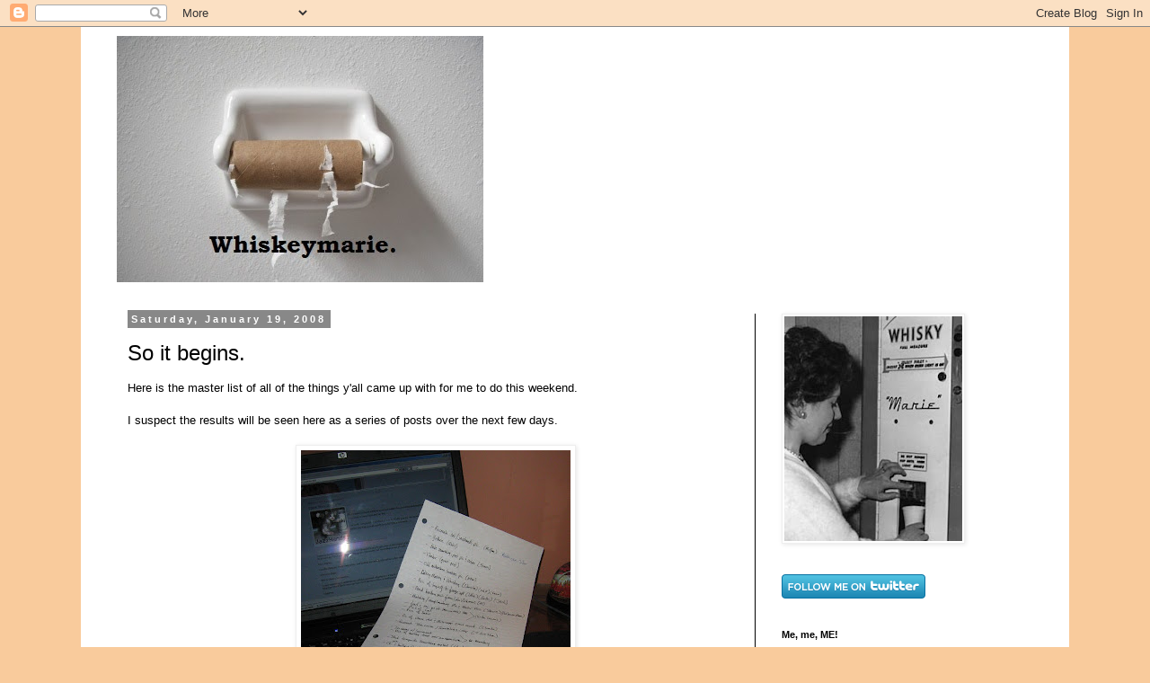

--- FILE ---
content_type: text/html; charset=UTF-8
request_url: http://www.whiskeymarie.com/2008/01/so-it-begins.html?showComment=1200793784253
body_size: 14778
content:
<!DOCTYPE html>
<html class='v2' dir='ltr' lang='en'>
<head>
<link href='https://www.blogger.com/static/v1/widgets/335934321-css_bundle_v2.css' rel='stylesheet' type='text/css'/>
<meta content='width=1100' name='viewport'/>
<meta content='text/html; charset=UTF-8' http-equiv='Content-Type'/>
<meta content='blogger' name='generator'/>
<link href='http://www.whiskeymarie.com/favicon.ico' rel='icon' type='image/x-icon'/>
<link href='http://www.whiskeymarie.com/2008/01/so-it-begins.html' rel='canonical'/>
<link rel="alternate" type="application/atom+xml" title="Whiskeymarie - Atom" href="http://www.whiskeymarie.com/feeds/posts/default" />
<link rel="alternate" type="application/rss+xml" title="Whiskeymarie - RSS" href="http://www.whiskeymarie.com/feeds/posts/default?alt=rss" />
<link rel="service.post" type="application/atom+xml" title="Whiskeymarie - Atom" href="https://www.blogger.com/feeds/4916811230646970708/posts/default" />

<link rel="alternate" type="application/atom+xml" title="Whiskeymarie - Atom" href="http://www.whiskeymarie.com/feeds/1578940111385394705/comments/default" />
<!--Can't find substitution for tag [blog.ieCssRetrofitLinks]-->
<link href='https://blogger.googleusercontent.com/img/b/R29vZ2xl/AVvXsEhHupzyXKIP4VIkfmYqZxFZVTImiAMhdwuRL0S7CQjTE-oVlEF45eFLRODVQ_VARqAYy97IpwLyS7Prl44nsDzRlCp0KOhsXD9__3Wci6T7q7jZ1VjHD3E53Nrj1WAzzWLEKjBR5l2rZv4/s400/IMG_stunt+list0001.JPG' rel='image_src'/>
<meta content='http://www.whiskeymarie.com/2008/01/so-it-begins.html' property='og:url'/>
<meta content='So it begins.' property='og:title'/>
<meta content='Here is the master list of all of the things y&#39;all came up with for me to do this weekend. I suspect the results will be seen here as a seri...' property='og:description'/>
<meta content='https://blogger.googleusercontent.com/img/b/R29vZ2xl/AVvXsEhHupzyXKIP4VIkfmYqZxFZVTImiAMhdwuRL0S7CQjTE-oVlEF45eFLRODVQ_VARqAYy97IpwLyS7Prl44nsDzRlCp0KOhsXD9__3Wci6T7q7jZ1VjHD3E53Nrj1WAzzWLEKjBR5l2rZv4/w1200-h630-p-k-no-nu/IMG_stunt+list0001.JPG' property='og:image'/>
<title>Whiskeymarie: So it begins.</title>
<style id='page-skin-1' type='text/css'><!--
/*
-----------------------------------------------
Blogger Template Style
Name:     Simple
Designer: Blogger
URL:      www.blogger.com
----------------------------------------------- */
/* Content
----------------------------------------------- */
body {
font: normal normal 12px Arial, Tahoma, Helvetica, FreeSans, sans-serif;
color: #000000;
background: #f9cb9c none repeat scroll top left;
padding: 0 0 0 0;
}
html body .region-inner {
min-width: 0;
max-width: 100%;
width: auto;
}
h2 {
font-size: 22px;
}
a:link {
text-decoration:none;
color: #35612a;
}
a:visited {
text-decoration:none;
color: #888888;
}
a:hover {
text-decoration:underline;
color: #6aa84f;
}
.body-fauxcolumn-outer .fauxcolumn-inner {
background: transparent none repeat scroll top left;
_background-image: none;
}
.body-fauxcolumn-outer .cap-top {
position: absolute;
z-index: 1;
height: 400px;
width: 100%;
}
.body-fauxcolumn-outer .cap-top .cap-left {
width: 100%;
background: transparent none repeat-x scroll top left;
_background-image: none;
}
.content-outer {
-moz-box-shadow: 0 0 0 rgba(0, 0, 0, .15);
-webkit-box-shadow: 0 0 0 rgba(0, 0, 0, .15);
-goog-ms-box-shadow: 0 0 0 #333333;
box-shadow: 0 0 0 rgba(0, 0, 0, .15);
margin-bottom: 1px;
}
.content-inner {
padding: 10px 40px;
}
.content-inner {
background-color: #ffffff;
}
/* Header
----------------------------------------------- */
.header-outer {
background: transparent none repeat-x scroll 0 -400px;
_background-image: none;
}
.Header h1 {
font: normal normal 40px 'Trebuchet MS',Trebuchet,Verdana,sans-serif;
color: #000000;
text-shadow: 0 0 0 rgba(0, 0, 0, .2);
}
.Header h1 a {
color: #000000;
}
.Header .description {
font-size: 18px;
color: #000000;
}
.header-inner .Header .titlewrapper {
padding: 22px 0;
}
.header-inner .Header .descriptionwrapper {
padding: 0 0;
}
/* Tabs
----------------------------------------------- */
.tabs-inner .section:first-child {
border-top: 0 solid #000000;
}
.tabs-inner .section:first-child ul {
margin-top: -1px;
border-top: 1px solid #000000;
border-left: 1px solid #000000;
border-right: 1px solid #000000;
}
.tabs-inner .widget ul {
background: #999999 none repeat-x scroll 0 -800px;
_background-image: none;
border-bottom: 1px solid #000000;
margin-top: 0;
margin-left: -30px;
margin-right: -30px;
}
.tabs-inner .widget li a {
display: inline-block;
padding: .6em 1em;
font: normal normal 12px Arial, Tahoma, Helvetica, FreeSans, sans-serif;
color: #000000;
border-left: 1px solid #ffffff;
border-right: 1px solid #000000;
}
.tabs-inner .widget li:first-child a {
border-left: none;
}
.tabs-inner .widget li.selected a, .tabs-inner .widget li a:hover {
color: #000000;
background-color: #eeeeee;
text-decoration: none;
}
/* Columns
----------------------------------------------- */
.main-outer {
border-top: 0 solid #000000;
}
.fauxcolumn-left-outer .fauxcolumn-inner {
border-right: 1px solid #000000;
}
.fauxcolumn-right-outer .fauxcolumn-inner {
border-left: 1px solid #000000;
}
/* Headings
----------------------------------------------- */
div.widget > h2,
div.widget h2.title {
margin: 0 0 1em 0;
font: normal bold 11px 'Trebuchet MS',Trebuchet,Verdana,sans-serif;
color: #000000;
}
/* Widgets
----------------------------------------------- */
.widget .zippy {
color: #999999;
text-shadow: 2px 2px 1px rgba(0, 0, 0, .1);
}
.widget .popular-posts ul {
list-style: none;
}
/* Posts
----------------------------------------------- */
h2.date-header {
font: normal bold 11px Arial, Tahoma, Helvetica, FreeSans, sans-serif;
}
.date-header span {
background-color: #888888;
color: #ffffff;
padding: 0.4em;
letter-spacing: 3px;
margin: inherit;
}
.main-inner {
padding-top: 35px;
padding-bottom: 65px;
}
.main-inner .column-center-inner {
padding: 0 0;
}
.main-inner .column-center-inner .section {
margin: 0 1em;
}
.post {
margin: 0 0 45px 0;
}
h3.post-title, .comments h4 {
font: normal normal 24px 'Trebuchet MS',Trebuchet,Verdana,sans-serif;
margin: .75em 0 0;
}
.post-body {
font-size: 110%;
line-height: 1.4;
position: relative;
}
.post-body img, .post-body .tr-caption-container, .Profile img, .Image img,
.BlogList .item-thumbnail img {
padding: 2px;
background: #ffffff;
border: 1px solid #eeeeee;
-moz-box-shadow: 1px 1px 5px rgba(0, 0, 0, .1);
-webkit-box-shadow: 1px 1px 5px rgba(0, 0, 0, .1);
box-shadow: 1px 1px 5px rgba(0, 0, 0, .1);
}
.post-body img, .post-body .tr-caption-container {
padding: 5px;
}
.post-body .tr-caption-container {
color: #666666;
}
.post-body .tr-caption-container img {
padding: 0;
background: transparent;
border: none;
-moz-box-shadow: 0 0 0 rgba(0, 0, 0, .1);
-webkit-box-shadow: 0 0 0 rgba(0, 0, 0, .1);
box-shadow: 0 0 0 rgba(0, 0, 0, .1);
}
.post-header {
margin: 0 0 1.5em;
line-height: 1.6;
font-size: 90%;
}
.post-footer {
margin: 20px -2px 0;
padding: 5px 10px;
color: #000000;
background-color: #eeeeee;
border-bottom: 1px solid #eeeeee;
line-height: 1.6;
font-size: 90%;
}
#comments .comment-author {
padding-top: 1.5em;
border-top: 1px solid #000000;
background-position: 0 1.5em;
}
#comments .comment-author:first-child {
padding-top: 0;
border-top: none;
}
.avatar-image-container {
margin: .2em 0 0;
}
#comments .avatar-image-container img {
border: 1px solid #eeeeee;
}
/* Comments
----------------------------------------------- */
.comments .comments-content .icon.blog-author {
background-repeat: no-repeat;
background-image: url([data-uri]);
}
.comments .comments-content .loadmore a {
border-top: 1px solid #999999;
border-bottom: 1px solid #999999;
}
.comments .comment-thread.inline-thread {
background-color: #eeeeee;
}
.comments .continue {
border-top: 2px solid #999999;
}
/* Accents
---------------------------------------------- */
.section-columns td.columns-cell {
border-left: 1px solid #000000;
}
.blog-pager {
background: transparent url(//www.blogblog.com/1kt/simple/paging_dot.png) repeat-x scroll top center;
}
.blog-pager-older-link, .home-link,
.blog-pager-newer-link {
background-color: #ffffff;
padding: 5px;
}
.footer-outer {
border-top: 1px dashed #bbbbbb;
}
/* Mobile
----------------------------------------------- */
body.mobile  {
background-size: auto;
}
.mobile .body-fauxcolumn-outer {
background: transparent none repeat scroll top left;
}
.mobile .body-fauxcolumn-outer .cap-top {
background-size: 100% auto;
}
.mobile .content-outer {
-webkit-box-shadow: 0 0 3px rgba(0, 0, 0, .15);
box-shadow: 0 0 3px rgba(0, 0, 0, .15);
}
.mobile .tabs-inner .widget ul {
margin-left: 0;
margin-right: 0;
}
.mobile .post {
margin: 0;
}
.mobile .main-inner .column-center-inner .section {
margin: 0;
}
.mobile .date-header span {
padding: 0.1em 10px;
margin: 0 -10px;
}
.mobile h3.post-title {
margin: 0;
}
.mobile .blog-pager {
background: transparent none no-repeat scroll top center;
}
.mobile .footer-outer {
border-top: none;
}
.mobile .main-inner, .mobile .footer-inner {
background-color: #ffffff;
}
.mobile-index-contents {
color: #000000;
}
.mobile-link-button {
background-color: #35612a;
}
.mobile-link-button a:link, .mobile-link-button a:visited {
color: #ffffff;
}
.mobile .tabs-inner .section:first-child {
border-top: none;
}
.mobile .tabs-inner .PageList .widget-content {
background-color: #eeeeee;
color: #000000;
border-top: 1px solid #000000;
border-bottom: 1px solid #000000;
}
.mobile .tabs-inner .PageList .widget-content .pagelist-arrow {
border-left: 1px solid #000000;
}

--></style>
<style id='template-skin-1' type='text/css'><!--
body {
min-width: 1100px;
}
.content-outer, .content-fauxcolumn-outer, .region-inner {
min-width: 1100px;
max-width: 1100px;
_width: 1100px;
}
.main-inner .columns {
padding-left: 0;
padding-right: 310px;
}
.main-inner .fauxcolumn-center-outer {
left: 0;
right: 310px;
/* IE6 does not respect left and right together */
_width: expression(this.parentNode.offsetWidth -
parseInt("0") -
parseInt("310px") + 'px');
}
.main-inner .fauxcolumn-left-outer {
width: 0;
}
.main-inner .fauxcolumn-right-outer {
width: 310px;
}
.main-inner .column-left-outer {
width: 0;
right: 100%;
margin-left: -0;
}
.main-inner .column-right-outer {
width: 310px;
margin-right: -310px;
}
#layout {
min-width: 0;
}
#layout .content-outer {
min-width: 0;
width: 800px;
}
#layout .region-inner {
min-width: 0;
width: auto;
}
body#layout div.add_widget {
padding: 8px;
}
body#layout div.add_widget a {
margin-left: 32px;
}
--></style>
<link href='https://www.blogger.com/dyn-css/authorization.css?targetBlogID=4916811230646970708&amp;zx=8602e036-aa05-4640-bfb4-5b79d1ce70dd' media='none' onload='if(media!=&#39;all&#39;)media=&#39;all&#39;' rel='stylesheet'/><noscript><link href='https://www.blogger.com/dyn-css/authorization.css?targetBlogID=4916811230646970708&amp;zx=8602e036-aa05-4640-bfb4-5b79d1ce70dd' rel='stylesheet'/></noscript>
<meta name='google-adsense-platform-account' content='ca-host-pub-1556223355139109'/>
<meta name='google-adsense-platform-domain' content='blogspot.com'/>

</head>
<body class='loading variant-simplysimple'>
<div class='navbar section' id='navbar' name='Navbar'><div class='widget Navbar' data-version='1' id='Navbar1'><script type="text/javascript">
    function setAttributeOnload(object, attribute, val) {
      if(window.addEventListener) {
        window.addEventListener('load',
          function(){ object[attribute] = val; }, false);
      } else {
        window.attachEvent('onload', function(){ object[attribute] = val; });
      }
    }
  </script>
<div id="navbar-iframe-container"></div>
<script type="text/javascript" src="https://apis.google.com/js/platform.js"></script>
<script type="text/javascript">
      gapi.load("gapi.iframes:gapi.iframes.style.bubble", function() {
        if (gapi.iframes && gapi.iframes.getContext) {
          gapi.iframes.getContext().openChild({
              url: 'https://www.blogger.com/navbar/4916811230646970708?po\x3d1578940111385394705\x26origin\x3dhttp://www.whiskeymarie.com',
              where: document.getElementById("navbar-iframe-container"),
              id: "navbar-iframe"
          });
        }
      });
    </script><script type="text/javascript">
(function() {
var script = document.createElement('script');
script.type = 'text/javascript';
script.src = '//pagead2.googlesyndication.com/pagead/js/google_top_exp.js';
var head = document.getElementsByTagName('head')[0];
if (head) {
head.appendChild(script);
}})();
</script>
</div></div>
<div class='body-fauxcolumns'>
<div class='fauxcolumn-outer body-fauxcolumn-outer'>
<div class='cap-top'>
<div class='cap-left'></div>
<div class='cap-right'></div>
</div>
<div class='fauxborder-left'>
<div class='fauxborder-right'></div>
<div class='fauxcolumn-inner'>
</div>
</div>
<div class='cap-bottom'>
<div class='cap-left'></div>
<div class='cap-right'></div>
</div>
</div>
</div>
<div class='content'>
<div class='content-fauxcolumns'>
<div class='fauxcolumn-outer content-fauxcolumn-outer'>
<div class='cap-top'>
<div class='cap-left'></div>
<div class='cap-right'></div>
</div>
<div class='fauxborder-left'>
<div class='fauxborder-right'></div>
<div class='fauxcolumn-inner'>
</div>
</div>
<div class='cap-bottom'>
<div class='cap-left'></div>
<div class='cap-right'></div>
</div>
</div>
</div>
<div class='content-outer'>
<div class='content-cap-top cap-top'>
<div class='cap-left'></div>
<div class='cap-right'></div>
</div>
<div class='fauxborder-left content-fauxborder-left'>
<div class='fauxborder-right content-fauxborder-right'></div>
<div class='content-inner'>
<header>
<div class='header-outer'>
<div class='header-cap-top cap-top'>
<div class='cap-left'></div>
<div class='cap-right'></div>
</div>
<div class='fauxborder-left header-fauxborder-left'>
<div class='fauxborder-right header-fauxborder-right'></div>
<div class='region-inner header-inner'>
<div class='header section' id='header' name='Header'><div class='widget Header' data-version='1' id='Header1'>
<div id='header-inner'>
<a href='http://www.whiskeymarie.com/' style='display: block'>
<img alt='Whiskeymarie' height='274px; ' id='Header1_headerimg' src='https://blogger.googleusercontent.com/img/b/R29vZ2xl/AVvXsEj4bttQj8oN80Z7nzaxQNyVqBD9_jLhOWGkjCeOlCYegXi4ADVIWxcAcDL2CCQxasUvVew0E7PNM0VnI6wusoBoma1saT-ukhvy2I6BhNLMBRjzVuvA75Jnc2dgwDKJlUw5gFasNamwgOHa/s1600/tp.jpg' style='display: block' width='408px; '/>
</a>
</div>
</div></div>
</div>
</div>
<div class='header-cap-bottom cap-bottom'>
<div class='cap-left'></div>
<div class='cap-right'></div>
</div>
</div>
</header>
<div class='tabs-outer'>
<div class='tabs-cap-top cap-top'>
<div class='cap-left'></div>
<div class='cap-right'></div>
</div>
<div class='fauxborder-left tabs-fauxborder-left'>
<div class='fauxborder-right tabs-fauxborder-right'></div>
<div class='region-inner tabs-inner'>
<div class='tabs no-items section' id='crosscol' name='Cross-Column'></div>
<div class='tabs no-items section' id='crosscol-overflow' name='Cross-Column 2'></div>
</div>
</div>
<div class='tabs-cap-bottom cap-bottom'>
<div class='cap-left'></div>
<div class='cap-right'></div>
</div>
</div>
<div class='main-outer'>
<div class='main-cap-top cap-top'>
<div class='cap-left'></div>
<div class='cap-right'></div>
</div>
<div class='fauxborder-left main-fauxborder-left'>
<div class='fauxborder-right main-fauxborder-right'></div>
<div class='region-inner main-inner'>
<div class='columns fauxcolumns'>
<div class='fauxcolumn-outer fauxcolumn-center-outer'>
<div class='cap-top'>
<div class='cap-left'></div>
<div class='cap-right'></div>
</div>
<div class='fauxborder-left'>
<div class='fauxborder-right'></div>
<div class='fauxcolumn-inner'>
</div>
</div>
<div class='cap-bottom'>
<div class='cap-left'></div>
<div class='cap-right'></div>
</div>
</div>
<div class='fauxcolumn-outer fauxcolumn-left-outer'>
<div class='cap-top'>
<div class='cap-left'></div>
<div class='cap-right'></div>
</div>
<div class='fauxborder-left'>
<div class='fauxborder-right'></div>
<div class='fauxcolumn-inner'>
</div>
</div>
<div class='cap-bottom'>
<div class='cap-left'></div>
<div class='cap-right'></div>
</div>
</div>
<div class='fauxcolumn-outer fauxcolumn-right-outer'>
<div class='cap-top'>
<div class='cap-left'></div>
<div class='cap-right'></div>
</div>
<div class='fauxborder-left'>
<div class='fauxborder-right'></div>
<div class='fauxcolumn-inner'>
</div>
</div>
<div class='cap-bottom'>
<div class='cap-left'></div>
<div class='cap-right'></div>
</div>
</div>
<!-- corrects IE6 width calculation -->
<div class='columns-inner'>
<div class='column-center-outer'>
<div class='column-center-inner'>
<div class='main section' id='main' name='Main'><div class='widget Blog' data-version='1' id='Blog1'>
<div class='blog-posts hfeed'>

          <div class="date-outer">
        
<h2 class='date-header'><span>Saturday, January 19, 2008</span></h2>

          <div class="date-posts">
        
<div class='post-outer'>
<div class='post hentry uncustomized-post-template' itemprop='blogPost' itemscope='itemscope' itemtype='http://schema.org/BlogPosting'>
<meta content='https://blogger.googleusercontent.com/img/b/R29vZ2xl/AVvXsEhHupzyXKIP4VIkfmYqZxFZVTImiAMhdwuRL0S7CQjTE-oVlEF45eFLRODVQ_VARqAYy97IpwLyS7Prl44nsDzRlCp0KOhsXD9__3Wci6T7q7jZ1VjHD3E53Nrj1WAzzWLEKjBR5l2rZv4/s400/IMG_stunt+list0001.JPG' itemprop='image_url'/>
<meta content='4916811230646970708' itemprop='blogId'/>
<meta content='1578940111385394705' itemprop='postId'/>
<a name='1578940111385394705'></a>
<h3 class='post-title entry-title' itemprop='name'>
So it begins.
</h3>
<div class='post-header'>
<div class='post-header-line-1'></div>
</div>
<div class='post-body entry-content' id='post-body-1578940111385394705' itemprop='description articleBody'>
Here is the master list of all of the things y'all came up with for me to do this weekend. <br /><br />I suspect the results will be seen here as a series of posts over the next few days. <br /><br /><a href="https://blogger.googleusercontent.com/img/b/R29vZ2xl/AVvXsEhHupzyXKIP4VIkfmYqZxFZVTImiAMhdwuRL0S7CQjTE-oVlEF45eFLRODVQ_VARqAYy97IpwLyS7Prl44nsDzRlCp0KOhsXD9__3Wci6T7q7jZ1VjHD3E53Nrj1WAzzWLEKjBR5l2rZv4/s1600-h/IMG_stunt+list0001.JPG" onblur="try {parent.deselectBloggerImageGracefully();} catch(e) {}"><img alt="" border="0" id="BLOGGER_PHOTO_ID_5157246494748841154" src="https://blogger.googleusercontent.com/img/b/R29vZ2xl/AVvXsEhHupzyXKIP4VIkfmYqZxFZVTImiAMhdwuRL0S7CQjTE-oVlEF45eFLRODVQ_VARqAYy97IpwLyS7Prl44nsDzRlCp0KOhsXD9__3Wci6T7q7jZ1VjHD3E53Nrj1WAzzWLEKjBR5l2rZv4/s400/IMG_stunt+list0001.JPG" style="margin: 0px auto 10px; display: block; text-align: center; cursor: pointer;" /></a>Now I'm off to fulfill my promises, take some pictures and freeze my ass off in the elements (-5 degrees, -19 with the windchill). <br /><br />********<br /><br />And Pooter says to tell you  "hi" but that she is uninterested in witty banter of any and all sorts.<br /> <br />"Yeah, nice to see you too.  Now shower me with affection or get the fuck out" is what I like to call this look:<br /><br /><div style="text-align: center;"><a href="https://blogger.googleusercontent.com/img/b/R29vZ2xl/AVvXsEgkVh1pEXWGDdSzVSIDSwhxUzu27J3GKASzkT_PSAmRrpkZqd4ZFwafORysF7qEj-qNAhvNbI8oHpXPZDf_l9MMiprOvRn1TXrWDkCPQ_dKFJnWfQVEAhLOll3WInZ3dl-T8_-P0sP46Bw/s1600-h/IMG_calm+pooter0001.JPG" onblur="try {parent.deselectBloggerImageGracefully();} catch(e) {}"><img alt="" border="0" id="BLOGGER_PHOTO_ID_5157246391669626034" src="https://blogger.googleusercontent.com/img/b/R29vZ2xl/AVvXsEgkVh1pEXWGDdSzVSIDSwhxUzu27J3GKASzkT_PSAmRrpkZqd4ZFwafORysF7qEj-qNAhvNbI8oHpXPZDf_l9MMiprOvRn1TXrWDkCPQ_dKFJnWfQVEAhLOll3WInZ3dl-T8_-P0sP46Bw/s400/IMG_calm+pooter0001.JPG" style="margin: 0px auto 10px; display: block; text-align: center; cursor: pointer;" /></a><span style="font-size:78%;">*Gratuitous Pooter pic for my lovely gal over at <a href="http://widelawns.blogspot.com/">wide lawns</a>.<br /><br /><br /></span></div>Until later, my frozen little globs of cat food-flavored ice cream.<br />XO
<div style='clear: both;'></div>
</div>
<div class='post-footer'>
<div class='post-footer-line post-footer-line-1'>
<span class='post-author vcard'>
Posted by
<span class='fn' itemprop='author' itemscope='itemscope' itemtype='http://schema.org/Person'>
<meta content='https://www.blogger.com/profile/16680444919622976790' itemprop='url'/>
<a class='g-profile' href='https://www.blogger.com/profile/16680444919622976790' rel='author' title='author profile'>
<span itemprop='name'>Whiskeymarie</span>
</a>
</span>
</span>
<span class='post-timestamp'>
at
<meta content='http://www.whiskeymarie.com/2008/01/so-it-begins.html' itemprop='url'/>
<a class='timestamp-link' href='http://www.whiskeymarie.com/2008/01/so-it-begins.html' rel='bookmark' title='permanent link'><abbr class='published' itemprop='datePublished' title='2008-01-19T11:49:00-06:00'>11:49&#8239;AM</abbr></a>
</span>
<span class='post-comment-link'>
</span>
<span class='post-icons'>
<span class='item-control blog-admin pid-610539480'>
<a href='https://www.blogger.com/post-edit.g?blogID=4916811230646970708&postID=1578940111385394705&from=pencil' title='Edit Post'>
<img alt='' class='icon-action' height='18' src='https://resources.blogblog.com/img/icon18_edit_allbkg.gif' width='18'/>
</a>
</span>
</span>
<div class='post-share-buttons goog-inline-block'>
</div>
</div>
<div class='post-footer-line post-footer-line-2'>
<span class='post-labels'>
</span>
</div>
<div class='post-footer-line post-footer-line-3'>
<span class='post-location'>
</span>
</div>
</div>
</div>
<div class='comments' id='comments'>
<a name='comments'></a>
<h4>16 comments:</h4>
<div id='Blog1_comments-block-wrapper'>
<dl class='avatar-comment-indent' id='comments-block'>
<dt class='comment-author ' id='c1640526423341568840'>
<a name='c1640526423341568840'></a>
<div class="avatar-image-container avatar-stock"><span dir="ltr"><img src="//resources.blogblog.com/img/blank.gif" width="35" height="35" alt="" title="Anonymous">

</span></div>
Anonymous
said...
</dt>
<dd class='comment-body' id='Blog1_cmt-1640526423341568840'>
<p>
Ahhh....what a busy weekend we planned for you. Have fun.<br><br>I see Pooter gives you the same look my bird gives me. <br><br> &#39;Feed me and I&#39;ll let you stay, otherwise leave me the hell alone.&quot; Oh well.<br><br>Patti
</p>
</dd>
<dd class='comment-footer'>
<span class='comment-timestamp'>
<a href='http://www.whiskeymarie.com/2008/01/so-it-begins.html?showComment=1200775279134#c1640526423341568840' title='comment permalink'>
January 19, 2008 at 2:41&#8239;PM
</a>
<span class='item-control blog-admin pid-1086129199'>
<a class='comment-delete' href='https://www.blogger.com/comment/delete/4916811230646970708/1640526423341568840' title='Delete Comment'>
<img src='https://resources.blogblog.com/img/icon_delete13.gif'/>
</a>
</span>
</span>
</dd>
<dt class='comment-author ' id='c4412830911670514762'>
<a name='c4412830911670514762'></a>
<div class="avatar-image-container avatar-stock"><span dir="ltr"><a href="http://www.blogger.com/profile/15216056025402469120" target="" rel="nofollow" onclick=""><img src="//resources.blogblog.com/img/blank.gif" width="35" height="35" alt="" title="Ghost Dansing">

</a></span></div>
<a href='http://www.blogger.com/profile/15216056025402469120' rel='nofollow'>Ghost Dansing</a>
said...
</dt>
<dd class='comment-body' id='Blog1_cmt-4412830911670514762'>
<p>
i haven&#39;t formally met Pooter but i think i&#39;d like her.<br><br>i&#39;ve researched busy-ness (business) for this portion of the blog.<br><br>i found this: <a href="http://www.youtube.com/watch?v=2rpBAZEVHmI" rel="nofollow">Busy Bee</a><br><br>it is truncated at the end, but it is a snappy little ditty.....
</p>
</dd>
<dd class='comment-footer'>
<span class='comment-timestamp'>
<a href='http://www.whiskeymarie.com/2008/01/so-it-begins.html?showComment=1200793784252#c4412830911670514762' title='comment permalink'>
January 19, 2008 at 7:49&#8239;PM
</a>
<span class='item-control blog-admin pid-1086129199'>
<a class='comment-delete' href='https://www.blogger.com/comment/delete/4916811230646970708/4412830911670514762' title='Delete Comment'>
<img src='https://resources.blogblog.com/img/icon_delete13.gif'/>
</a>
</span>
</span>
</dd>
<dt class='comment-author ' id='c2900953568538293637'>
<a name='c2900953568538293637'></a>
<div class="avatar-image-container avatar-stock"><span dir="ltr"><a href="http://www.blogger.com/profile/03042060446755347826" target="" rel="nofollow" onclick=""><img src="//resources.blogblog.com/img/blank.gif" width="35" height="35" alt="" title="gorillabuns">

</a></span></div>
<a href='http://www.blogger.com/profile/03042060446755347826' rel='nofollow'>gorillabuns</a>
said...
</dt>
<dd class='comment-body' id='Blog1_cmt-2900953568538293637'>
<p>
i expect to see some new mixed drinks damn-it!<br><br>i&#39;m too creative anymore. as i sit here with my watermelon vodka and redbull.....
</p>
</dd>
<dd class='comment-footer'>
<span class='comment-timestamp'>
<a href='http://www.whiskeymarie.com/2008/01/so-it-begins.html?showComment=1200793784253#c2900953568538293637' title='comment permalink'>
January 19, 2008 at 7:49&#8239;PM
</a>
<span class='item-control blog-admin pid-1086129199'>
<a class='comment-delete' href='https://www.blogger.com/comment/delete/4916811230646970708/2900953568538293637' title='Delete Comment'>
<img src='https://resources.blogblog.com/img/icon_delete13.gif'/>
</a>
</span>
</span>
</dd>
<dt class='comment-author ' id='c7363381051533254219'>
<a name='c7363381051533254219'></a>
<div class="avatar-image-container avatar-stock"><span dir="ltr"><a href="http://www.blogger.com/profile/07181529277715646835" target="" rel="nofollow" onclick=""><img src="//resources.blogblog.com/img/blank.gif" width="35" height="35" alt="" title="Fran">

</a></span></div>
<a href='http://www.blogger.com/profile/07181529277715646835' rel='nofollow'>Fran</a>
said...
</dt>
<dd class='comment-body' id='Blog1_cmt-7363381051533254219'>
<p>
Oh my- I love your, um- your cat!
</p>
</dd>
<dd class='comment-footer'>
<span class='comment-timestamp'>
<a href='http://www.whiskeymarie.com/2008/01/so-it-begins.html?showComment=1200804538997#c7363381051533254219' title='comment permalink'>
January 19, 2008 at 10:48&#8239;PM
</a>
<span class='item-control blog-admin pid-1086129199'>
<a class='comment-delete' href='https://www.blogger.com/comment/delete/4916811230646970708/7363381051533254219' title='Delete Comment'>
<img src='https://resources.blogblog.com/img/icon_delete13.gif'/>
</a>
</span>
</span>
</dd>
<dt class='comment-author ' id='c8302835970444218453'>
<a name='c8302835970444218453'></a>
<div class="avatar-image-container avatar-stock"><span dir="ltr"><a href="http://www.blogger.com/profile/07769385010080141677" target="" rel="nofollow" onclick=""><img src="//resources.blogblog.com/img/blank.gif" width="35" height="35" alt="" title="Courtney">

</a></span></div>
<a href='http://www.blogger.com/profile/07769385010080141677' rel='nofollow'>Courtney</a>
said...
</dt>
<dd class='comment-body' id='Blog1_cmt-8302835970444218453'>
<p>
Your pooter looks like my Abby. :)<br><br>The heart ID tag? Adorable.  You are SOOOO becoming a cat person.
</p>
</dd>
<dd class='comment-footer'>
<span class='comment-timestamp'>
<a href='http://www.whiskeymarie.com/2008/01/so-it-begins.html?showComment=1200813086748#c8302835970444218453' title='comment permalink'>
January 20, 2008 at 1:11&#8239;AM
</a>
<span class='item-control blog-admin pid-1086129199'>
<a class='comment-delete' href='https://www.blogger.com/comment/delete/4916811230646970708/8302835970444218453' title='Delete Comment'>
<img src='https://resources.blogblog.com/img/icon_delete13.gif'/>
</a>
</span>
</span>
</dd>
<dt class='comment-author ' id='c3342456729808953044'>
<a name='c3342456729808953044'></a>
<div class="avatar-image-container avatar-stock"><span dir="ltr"><a href="http://www.blogger.com/profile/17577285330889583764" target="" rel="nofollow" onclick=""><img src="//resources.blogblog.com/img/blank.gif" width="35" height="35" alt="" title="j">

</a></span></div>
<a href='http://www.blogger.com/profile/17577285330889583764' rel='nofollow'>j</a>
said...
</dt>
<dd class='comment-body' id='Blog1_cmt-3342456729808953044'>
<p>
i&#39;m diggin&#39; yo blog.<br><br>No, really, it&#39;s great.  Will be back soon :)<br><br>x
</p>
</dd>
<dd class='comment-footer'>
<span class='comment-timestamp'>
<a href='http://www.whiskeymarie.com/2008/01/so-it-begins.html?showComment=1200816895671#c3342456729808953044' title='comment permalink'>
January 20, 2008 at 2:14&#8239;AM
</a>
<span class='item-control blog-admin pid-1086129199'>
<a class='comment-delete' href='https://www.blogger.com/comment/delete/4916811230646970708/3342456729808953044' title='Delete Comment'>
<img src='https://resources.blogblog.com/img/icon_delete13.gif'/>
</a>
</span>
</span>
</dd>
<dt class='comment-author ' id='c6602243181857023240'>
<a name='c6602243181857023240'></a>
<div class="avatar-image-container avatar-stock"><span dir="ltr"><a href="http://www.blogger.com/profile/14656972130603037964" target="" rel="nofollow" onclick=""><img src="//resources.blogblog.com/img/blank.gif" width="35" height="35" alt="" title="Nocturnal">

</a></span></div>
<a href='http://www.blogger.com/profile/14656972130603037964' rel='nofollow'>Nocturnal</a>
said...
</dt>
<dd class='comment-body' id='Blog1_cmt-6602243181857023240'>
<p>
Heh, that gato has a dagger stare to say the least.<br><br>Cheers
</p>
</dd>
<dd class='comment-footer'>
<span class='comment-timestamp'>
<a href='http://www.whiskeymarie.com/2008/01/so-it-begins.html?showComment=1200833883401#c6602243181857023240' title='comment permalink'>
January 20, 2008 at 6:58&#8239;AM
</a>
<span class='item-control blog-admin pid-1086129199'>
<a class='comment-delete' href='https://www.blogger.com/comment/delete/4916811230646970708/6602243181857023240' title='Delete Comment'>
<img src='https://resources.blogblog.com/img/icon_delete13.gif'/>
</a>
</span>
</span>
</dd>
<dt class='comment-author ' id='c785747396636540552'>
<a name='c785747396636540552'></a>
<div class="avatar-image-container avatar-stock"><span dir="ltr"><a href="http://www.blogger.com/profile/04356701520189971892" target="" rel="nofollow" onclick=""><img src="//resources.blogblog.com/img/blank.gif" width="35" height="35" alt="" title="nancypearlwannabe">

</a></span></div>
<a href='http://www.blogger.com/profile/04356701520189971892' rel='nofollow'>nancypearlwannabe</a>
said...
</dt>
<dd class='comment-body' id='Blog1_cmt-785747396636540552'>
<p>
Love Pooter&#39;s pink tag! Cutie.
</p>
</dd>
<dd class='comment-footer'>
<span class='comment-timestamp'>
<a href='http://www.whiskeymarie.com/2008/01/so-it-begins.html?showComment=1200842536296#c785747396636540552' title='comment permalink'>
January 20, 2008 at 9:22&#8239;AM
</a>
<span class='item-control blog-admin pid-1086129199'>
<a class='comment-delete' href='https://www.blogger.com/comment/delete/4916811230646970708/785747396636540552' title='Delete Comment'>
<img src='https://resources.blogblog.com/img/icon_delete13.gif'/>
</a>
</span>
</span>
</dd>
<dt class='comment-author ' id='c4216685278519986386'>
<a name='c4216685278519986386'></a>
<div class="avatar-image-container avatar-stock"><span dir="ltr"><a href="http://www.blogger.com/profile/10149154929149577121" target="" rel="nofollow" onclick=""><img src="//resources.blogblog.com/img/blank.gif" width="35" height="35" alt="" title="Distributorcap">

</a></span></div>
<a href='http://www.blogger.com/profile/10149154929149577121' rel='nofollow'>Distributorcap</a>
said...
</dt>
<dd class='comment-body' id='Blog1_cmt-4216685278519986386'>
<p>
your pooter looks like my george!
</p>
</dd>
<dd class='comment-footer'>
<span class='comment-timestamp'>
<a href='http://www.whiskeymarie.com/2008/01/so-it-begins.html?showComment=1200846624370#c4216685278519986386' title='comment permalink'>
January 20, 2008 at 10:30&#8239;AM
</a>
<span class='item-control blog-admin pid-1086129199'>
<a class='comment-delete' href='https://www.blogger.com/comment/delete/4916811230646970708/4216685278519986386' title='Delete Comment'>
<img src='https://resources.blogblog.com/img/icon_delete13.gif'/>
</a>
</span>
</span>
</dd>
<dt class='comment-author ' id='c530965962711352760'>
<a name='c530965962711352760'></a>
<div class="avatar-image-container avatar-stock"><span dir="ltr"><a href="http://www.blogger.com/profile/14686922446598995094" target="" rel="nofollow" onclick=""><img src="//resources.blogblog.com/img/blank.gif" width="35" height="35" alt="" title="domboy">

</a></span></div>
<a href='http://www.blogger.com/profile/14686922446598995094' rel='nofollow'>domboy</a>
said...
</dt>
<dd class='comment-body' id='Blog1_cmt-530965962711352760'>
<p>
Pooter really is cool. I&#39;ve always had an affection for things that will never, ever love me back.
</p>
</dd>
<dd class='comment-footer'>
<span class='comment-timestamp'>
<a href='http://www.whiskeymarie.com/2008/01/so-it-begins.html?showComment=1200855728563#c530965962711352760' title='comment permalink'>
January 20, 2008 at 1:02&#8239;PM
</a>
<span class='item-control blog-admin pid-1086129199'>
<a class='comment-delete' href='https://www.blogger.com/comment/delete/4916811230646970708/530965962711352760' title='Delete Comment'>
<img src='https://resources.blogblog.com/img/icon_delete13.gif'/>
</a>
</span>
</span>
</dd>
<dt class='comment-author ' id='c7277128651541663255'>
<a name='c7277128651541663255'></a>
<div class="avatar-image-container avatar-stock"><span dir="ltr"><a href="http://www.blogger.com/profile/02434675448319103586" target="" rel="nofollow" onclick=""><img src="//resources.blogblog.com/img/blank.gif" width="35" height="35" alt="" title="Lollie">

</a></span></div>
<a href='http://www.blogger.com/profile/02434675448319103586' rel='nofollow'>Lollie</a>
said...
</dt>
<dd class='comment-body' id='Blog1_cmt-7277128651541663255'>
<p>
Pooter, cat, Abby, George...I&#39;ve never heard so many possible synonyms for a va-jay-jay in one comment stream.
</p>
</dd>
<dd class='comment-footer'>
<span class='comment-timestamp'>
<a href='http://www.whiskeymarie.com/2008/01/so-it-begins.html?showComment=1200856227985#c7277128651541663255' title='comment permalink'>
January 20, 2008 at 1:10&#8239;PM
</a>
<span class='item-control blog-admin pid-1086129199'>
<a class='comment-delete' href='https://www.blogger.com/comment/delete/4916811230646970708/7277128651541663255' title='Delete Comment'>
<img src='https://resources.blogblog.com/img/icon_delete13.gif'/>
</a>
</span>
</span>
</dd>
<dt class='comment-author ' id='c7080821384865293936'>
<a name='c7080821384865293936'></a>
<div class="avatar-image-container avatar-stock"><span dir="ltr"><a href="http://www.blogger.com/profile/11489663202315694313" target="" rel="nofollow" onclick=""><img src="//resources.blogblog.com/img/blank.gif" width="35" height="35" alt="" title="Freida Bee, MD">

</a></span></div>
<a href='http://www.blogger.com/profile/11489663202315694313' rel='nofollow'>Freida Bee, MD</a>
said...
</dt>
<dd class='comment-body' id='Blog1_cmt-7080821384865293936'>
<p>
I think Pooter is cuter...<br><br>Ugghhh-  I actually clicked on your list and looked at your items.  <br><br>I am particularly looking forward to your experiments with frozen spit.  The possibilities are endlesss!
</p>
</dd>
<dd class='comment-footer'>
<span class='comment-timestamp'>
<a href='http://www.whiskeymarie.com/2008/01/so-it-begins.html?showComment=1200859318451#c7080821384865293936' title='comment permalink'>
January 20, 2008 at 2:01&#8239;PM
</a>
<span class='item-control blog-admin pid-1086129199'>
<a class='comment-delete' href='https://www.blogger.com/comment/delete/4916811230646970708/7080821384865293936' title='Delete Comment'>
<img src='https://resources.blogblog.com/img/icon_delete13.gif'/>
</a>
</span>
</span>
</dd>
<dt class='comment-author ' id='c2920133044832274929'>
<a name='c2920133044832274929'></a>
<div class="avatar-image-container avatar-stock"><span dir="ltr"><a href="http://www.blogger.com/profile/09100388190136741782" target="" rel="nofollow" onclick=""><img src="//resources.blogblog.com/img/blank.gif" width="35" height="35" alt="" title="Gwen">

</a></span></div>
<a href='http://www.blogger.com/profile/09100388190136741782' rel='nofollow'>Gwen</a>
said...
</dt>
<dd class='comment-body' id='Blog1_cmt-2920133044832274929'>
<p>
Your Pooter looks crabby.
</p>
</dd>
<dd class='comment-footer'>
<span class='comment-timestamp'>
<a href='http://www.whiskeymarie.com/2008/01/so-it-begins.html?showComment=1200885243067#c2920133044832274929' title='comment permalink'>
January 20, 2008 at 9:14&#8239;PM
</a>
<span class='item-control blog-admin pid-1086129199'>
<a class='comment-delete' href='https://www.blogger.com/comment/delete/4916811230646970708/2920133044832274929' title='Delete Comment'>
<img src='https://resources.blogblog.com/img/icon_delete13.gif'/>
</a>
</span>
</span>
</dd>
<dt class='comment-author ' id='c3451940995520976598'>
<a name='c3451940995520976598'></a>
<div class="avatar-image-container avatar-stock"><span dir="ltr"><a href="http://www.blogger.com/profile/15942247215569463561" target="" rel="nofollow" onclick=""><img src="//resources.blogblog.com/img/blank.gif" width="35" height="35" alt="" title="3carnations">

</a></span></div>
<a href='http://www.blogger.com/profile/15942247215569463561' rel='nofollow'>3carnations</a>
said...
</dt>
<dd class='comment-body' id='Blog1_cmt-3451940995520976598'>
<p>
That&#39;s some really nice looking bread. It&#39;s perfectly fine that it&#39;s not something sweet!<br><br>Gosh, you spent all weekend doing things for us...and we didn&#39;t do a thing for you! Sorry! :(
</p>
</dd>
<dd class='comment-footer'>
<span class='comment-timestamp'>
<a href='http://www.whiskeymarie.com/2008/01/so-it-begins.html?showComment=1200925858241#c3451940995520976598' title='comment permalink'>
January 21, 2008 at 8:30&#8239;AM
</a>
<span class='item-control blog-admin pid-1086129199'>
<a class='comment-delete' href='https://www.blogger.com/comment/delete/4916811230646970708/3451940995520976598' title='Delete Comment'>
<img src='https://resources.blogblog.com/img/icon_delete13.gif'/>
</a>
</span>
</span>
</dd>
<dt class='comment-author ' id='c7647004081227673722'>
<a name='c7647004081227673722'></a>
<div class="avatar-image-container avatar-stock"><span dir="ltr"><a href="http://www.blogger.com/profile/10284837155321500602" target="" rel="nofollow" onclick=""><img src="//resources.blogblog.com/img/blank.gif" width="35" height="35" alt="" title="Butrfly Garden">

</a></span></div>
<a href='http://www.blogger.com/profile/10284837155321500602' rel='nofollow'>Butrfly Garden</a>
said...
</dt>
<dd class='comment-body' id='Blog1_cmt-7647004081227673722'>
<p>
The shitty part about being late is that all the good Pooter jokes are taken. <br><br>:D<br><br>(Okay, I lied, I had to stay to read the one that mentions LaX)
</p>
</dd>
<dd class='comment-footer'>
<span class='comment-timestamp'>
<a href='http://www.whiskeymarie.com/2008/01/so-it-begins.html?showComment=1201212406686#c7647004081227673722' title='comment permalink'>
January 24, 2008 at 4:06&#8239;PM
</a>
<span class='item-control blog-admin pid-1086129199'>
<a class='comment-delete' href='https://www.blogger.com/comment/delete/4916811230646970708/7647004081227673722' title='Delete Comment'>
<img src='https://resources.blogblog.com/img/icon_delete13.gif'/>
</a>
</span>
</span>
</dd>
<dt class='comment-author ' id='c5134725184392010757'>
<a name='c5134725184392010757'></a>
<div class="avatar-image-container avatar-stock"><span dir="ltr"><a href="http://www.blogger.com/profile/01804553497551529666" target="" rel="nofollow" onclick=""><img src="//resources.blogblog.com/img/blank.gif" width="35" height="35" alt="" title="Sandy">

</a></span></div>
<a href='http://www.blogger.com/profile/01804553497551529666' rel='nofollow'>Sandy</a>
said...
</dt>
<dd class='comment-body' id='Blog1_cmt-5134725184392010757'>
<p>
Weather is 87 degrees<br>feels like 87 degrees
</p>
</dd>
<dd class='comment-footer'>
<span class='comment-timestamp'>
<a href='http://www.whiskeymarie.com/2008/01/so-it-begins.html?showComment=1201341337500#c5134725184392010757' title='comment permalink'>
January 26, 2008 at 3:55&#8239;AM
</a>
<span class='item-control blog-admin pid-1086129199'>
<a class='comment-delete' href='https://www.blogger.com/comment/delete/4916811230646970708/5134725184392010757' title='Delete Comment'>
<img src='https://resources.blogblog.com/img/icon_delete13.gif'/>
</a>
</span>
</span>
</dd>
</dl>
</div>
<p class='comment-footer'>
<a href='https://www.blogger.com/comment/fullpage/post/4916811230646970708/1578940111385394705' onclick=''>Post a Comment</a>
</p>
</div>
</div>

        </div></div>
      
</div>
<div class='blog-pager' id='blog-pager'>
<span id='blog-pager-newer-link'>
<a class='blog-pager-newer-link' href='http://www.whiskeymarie.com/2008/01/more-fun-than-barrel-of-frozen-monkeys.html' id='Blog1_blog-pager-newer-link' title='Newer Post'>Newer Post</a>
</span>
<span id='blog-pager-older-link'>
<a class='blog-pager-older-link' href='http://www.whiskeymarie.com/2008/01/there-there-now-now.html' id='Blog1_blog-pager-older-link' title='Older Post'>Older Post</a>
</span>
<a class='home-link' href='http://www.whiskeymarie.com/'>Home</a>
</div>
<div class='clear'></div>
<div class='post-feeds'>
<div class='feed-links'>
Subscribe to:
<a class='feed-link' href='http://www.whiskeymarie.com/feeds/1578940111385394705/comments/default' target='_blank' type='application/atom+xml'>Post Comments (Atom)</a>
</div>
</div>
</div></div>
</div>
</div>
<div class='column-left-outer'>
<div class='column-left-inner'>
<aside>
</aside>
</div>
</div>
<div class='column-right-outer'>
<div class='column-right-inner'>
<aside>
<div class='sidebar section' id='sidebar-right-1'><div class='widget Image' data-version='1' id='Image1'>
<div class='widget-content'>
<img alt='' height='250' id='Image1_img' src='https://blogger.googleusercontent.com/img/b/R29vZ2xl/AVvXsEiQkAqwX5PSDoDTbRc31tlOkZW1JWaWs3DzJGD9uB1VrJXcTndvDKUn1vVy1U3kgAbJ5jows453pa7rYvEB9IkntBLaqWbex42ctdkfHfa7m0dCqJOyfpZrrwY1Czisxh1TmoYe7X-Q7ejF/s250/aVendingMachineheader.jpg' width='198'/>
<br/>
</div>
<div class='clear'></div>
</div><div class='widget HTML' data-version='1' id='HTML1'>
<div class='widget-content'>
<a href="http://www.twitter.com/Whiskeymarie"><img src="http://twitter-badges.s3.amazonaws.com/follow_me-a.png" alt="Follow Whiskeymarie on Twitter"/></a>
</div>
<div class='clear'></div>
</div><div class='widget LinkList' data-version='1' id='LinkList2'>
<h2>Me, me, ME!</h2>
<div class='widget-content'>
<ul>
<li><a href='http://www.blogger.com/profile/16680444919622976790'>About me?</a></li>
</ul>
<div class='clear'></div>
</div>
</div><div class='widget BlogArchive' data-version='1' id='BlogArchive1'>
<h2>Where Has My Youth Gone?</h2>
<div class='widget-content'>
<div id='ArchiveList'>
<div id='BlogArchive1_ArchiveList'>
<ul class='hierarchy'>
<li class='archivedate collapsed'>
<a class='toggle' href='javascript:void(0)'>
<span class='zippy'>

        &#9658;&#160;
      
</span>
</a>
<a class='post-count-link' href='http://www.whiskeymarie.com/2013/'>
2013
</a>
<span class='post-count' dir='ltr'>(3)</span>
<ul class='hierarchy'>
<li class='archivedate collapsed'>
<a class='toggle' href='javascript:void(0)'>
<span class='zippy'>

        &#9658;&#160;
      
</span>
</a>
<a class='post-count-link' href='http://www.whiskeymarie.com/2013/05/'>
May
</a>
<span class='post-count' dir='ltr'>(1)</span>
</li>
</ul>
<ul class='hierarchy'>
<li class='archivedate collapsed'>
<a class='toggle' href='javascript:void(0)'>
<span class='zippy'>

        &#9658;&#160;
      
</span>
</a>
<a class='post-count-link' href='http://www.whiskeymarie.com/2013/02/'>
February
</a>
<span class='post-count' dir='ltr'>(1)</span>
</li>
</ul>
<ul class='hierarchy'>
<li class='archivedate collapsed'>
<a class='toggle' href='javascript:void(0)'>
<span class='zippy'>

        &#9658;&#160;
      
</span>
</a>
<a class='post-count-link' href='http://www.whiskeymarie.com/2013/01/'>
January
</a>
<span class='post-count' dir='ltr'>(1)</span>
</li>
</ul>
</li>
</ul>
<ul class='hierarchy'>
<li class='archivedate collapsed'>
<a class='toggle' href='javascript:void(0)'>
<span class='zippy'>

        &#9658;&#160;
      
</span>
</a>
<a class='post-count-link' href='http://www.whiskeymarie.com/2012/'>
2012
</a>
<span class='post-count' dir='ltr'>(18)</span>
<ul class='hierarchy'>
<li class='archivedate collapsed'>
<a class='toggle' href='javascript:void(0)'>
<span class='zippy'>

        &#9658;&#160;
      
</span>
</a>
<a class='post-count-link' href='http://www.whiskeymarie.com/2012/12/'>
December
</a>
<span class='post-count' dir='ltr'>(1)</span>
</li>
</ul>
<ul class='hierarchy'>
<li class='archivedate collapsed'>
<a class='toggle' href='javascript:void(0)'>
<span class='zippy'>

        &#9658;&#160;
      
</span>
</a>
<a class='post-count-link' href='http://www.whiskeymarie.com/2012/11/'>
November
</a>
<span class='post-count' dir='ltr'>(1)</span>
</li>
</ul>
<ul class='hierarchy'>
<li class='archivedate collapsed'>
<a class='toggle' href='javascript:void(0)'>
<span class='zippy'>

        &#9658;&#160;
      
</span>
</a>
<a class='post-count-link' href='http://www.whiskeymarie.com/2012/09/'>
September
</a>
<span class='post-count' dir='ltr'>(1)</span>
</li>
</ul>
<ul class='hierarchy'>
<li class='archivedate collapsed'>
<a class='toggle' href='javascript:void(0)'>
<span class='zippy'>

        &#9658;&#160;
      
</span>
</a>
<a class='post-count-link' href='http://www.whiskeymarie.com/2012/08/'>
August
</a>
<span class='post-count' dir='ltr'>(1)</span>
</li>
</ul>
<ul class='hierarchy'>
<li class='archivedate collapsed'>
<a class='toggle' href='javascript:void(0)'>
<span class='zippy'>

        &#9658;&#160;
      
</span>
</a>
<a class='post-count-link' href='http://www.whiskeymarie.com/2012/07/'>
July
</a>
<span class='post-count' dir='ltr'>(2)</span>
</li>
</ul>
<ul class='hierarchy'>
<li class='archivedate collapsed'>
<a class='toggle' href='javascript:void(0)'>
<span class='zippy'>

        &#9658;&#160;
      
</span>
</a>
<a class='post-count-link' href='http://www.whiskeymarie.com/2012/06/'>
June
</a>
<span class='post-count' dir='ltr'>(2)</span>
</li>
</ul>
<ul class='hierarchy'>
<li class='archivedate collapsed'>
<a class='toggle' href='javascript:void(0)'>
<span class='zippy'>

        &#9658;&#160;
      
</span>
</a>
<a class='post-count-link' href='http://www.whiskeymarie.com/2012/05/'>
May
</a>
<span class='post-count' dir='ltr'>(5)</span>
</li>
</ul>
<ul class='hierarchy'>
<li class='archivedate collapsed'>
<a class='toggle' href='javascript:void(0)'>
<span class='zippy'>

        &#9658;&#160;
      
</span>
</a>
<a class='post-count-link' href='http://www.whiskeymarie.com/2012/03/'>
March
</a>
<span class='post-count' dir='ltr'>(3)</span>
</li>
</ul>
<ul class='hierarchy'>
<li class='archivedate collapsed'>
<a class='toggle' href='javascript:void(0)'>
<span class='zippy'>

        &#9658;&#160;
      
</span>
</a>
<a class='post-count-link' href='http://www.whiskeymarie.com/2012/02/'>
February
</a>
<span class='post-count' dir='ltr'>(1)</span>
</li>
</ul>
<ul class='hierarchy'>
<li class='archivedate collapsed'>
<a class='toggle' href='javascript:void(0)'>
<span class='zippy'>

        &#9658;&#160;
      
</span>
</a>
<a class='post-count-link' href='http://www.whiskeymarie.com/2012/01/'>
January
</a>
<span class='post-count' dir='ltr'>(1)</span>
</li>
</ul>
</li>
</ul>
<ul class='hierarchy'>
<li class='archivedate collapsed'>
<a class='toggle' href='javascript:void(0)'>
<span class='zippy'>

        &#9658;&#160;
      
</span>
</a>
<a class='post-count-link' href='http://www.whiskeymarie.com/2011/'>
2011
</a>
<span class='post-count' dir='ltr'>(22)</span>
<ul class='hierarchy'>
<li class='archivedate collapsed'>
<a class='toggle' href='javascript:void(0)'>
<span class='zippy'>

        &#9658;&#160;
      
</span>
</a>
<a class='post-count-link' href='http://www.whiskeymarie.com/2011/12/'>
December
</a>
<span class='post-count' dir='ltr'>(1)</span>
</li>
</ul>
<ul class='hierarchy'>
<li class='archivedate collapsed'>
<a class='toggle' href='javascript:void(0)'>
<span class='zippy'>

        &#9658;&#160;
      
</span>
</a>
<a class='post-count-link' href='http://www.whiskeymarie.com/2011/10/'>
October
</a>
<span class='post-count' dir='ltr'>(1)</span>
</li>
</ul>
<ul class='hierarchy'>
<li class='archivedate collapsed'>
<a class='toggle' href='javascript:void(0)'>
<span class='zippy'>

        &#9658;&#160;
      
</span>
</a>
<a class='post-count-link' href='http://www.whiskeymarie.com/2011/09/'>
September
</a>
<span class='post-count' dir='ltr'>(1)</span>
</li>
</ul>
<ul class='hierarchy'>
<li class='archivedate collapsed'>
<a class='toggle' href='javascript:void(0)'>
<span class='zippy'>

        &#9658;&#160;
      
</span>
</a>
<a class='post-count-link' href='http://www.whiskeymarie.com/2011/08/'>
August
</a>
<span class='post-count' dir='ltr'>(3)</span>
</li>
</ul>
<ul class='hierarchy'>
<li class='archivedate collapsed'>
<a class='toggle' href='javascript:void(0)'>
<span class='zippy'>

        &#9658;&#160;
      
</span>
</a>
<a class='post-count-link' href='http://www.whiskeymarie.com/2011/07/'>
July
</a>
<span class='post-count' dir='ltr'>(3)</span>
</li>
</ul>
<ul class='hierarchy'>
<li class='archivedate collapsed'>
<a class='toggle' href='javascript:void(0)'>
<span class='zippy'>

        &#9658;&#160;
      
</span>
</a>
<a class='post-count-link' href='http://www.whiskeymarie.com/2011/06/'>
June
</a>
<span class='post-count' dir='ltr'>(2)</span>
</li>
</ul>
<ul class='hierarchy'>
<li class='archivedate collapsed'>
<a class='toggle' href='javascript:void(0)'>
<span class='zippy'>

        &#9658;&#160;
      
</span>
</a>
<a class='post-count-link' href='http://www.whiskeymarie.com/2011/05/'>
May
</a>
<span class='post-count' dir='ltr'>(1)</span>
</li>
</ul>
<ul class='hierarchy'>
<li class='archivedate collapsed'>
<a class='toggle' href='javascript:void(0)'>
<span class='zippy'>

        &#9658;&#160;
      
</span>
</a>
<a class='post-count-link' href='http://www.whiskeymarie.com/2011/04/'>
April
</a>
<span class='post-count' dir='ltr'>(3)</span>
</li>
</ul>
<ul class='hierarchy'>
<li class='archivedate collapsed'>
<a class='toggle' href='javascript:void(0)'>
<span class='zippy'>

        &#9658;&#160;
      
</span>
</a>
<a class='post-count-link' href='http://www.whiskeymarie.com/2011/03/'>
March
</a>
<span class='post-count' dir='ltr'>(2)</span>
</li>
</ul>
<ul class='hierarchy'>
<li class='archivedate collapsed'>
<a class='toggle' href='javascript:void(0)'>
<span class='zippy'>

        &#9658;&#160;
      
</span>
</a>
<a class='post-count-link' href='http://www.whiskeymarie.com/2011/02/'>
February
</a>
<span class='post-count' dir='ltr'>(2)</span>
</li>
</ul>
<ul class='hierarchy'>
<li class='archivedate collapsed'>
<a class='toggle' href='javascript:void(0)'>
<span class='zippy'>

        &#9658;&#160;
      
</span>
</a>
<a class='post-count-link' href='http://www.whiskeymarie.com/2011/01/'>
January
</a>
<span class='post-count' dir='ltr'>(3)</span>
</li>
</ul>
</li>
</ul>
<ul class='hierarchy'>
<li class='archivedate collapsed'>
<a class='toggle' href='javascript:void(0)'>
<span class='zippy'>

        &#9658;&#160;
      
</span>
</a>
<a class='post-count-link' href='http://www.whiskeymarie.com/2010/'>
2010
</a>
<span class='post-count' dir='ltr'>(31)</span>
<ul class='hierarchy'>
<li class='archivedate collapsed'>
<a class='toggle' href='javascript:void(0)'>
<span class='zippy'>

        &#9658;&#160;
      
</span>
</a>
<a class='post-count-link' href='http://www.whiskeymarie.com/2010/12/'>
December
</a>
<span class='post-count' dir='ltr'>(1)</span>
</li>
</ul>
<ul class='hierarchy'>
<li class='archivedate collapsed'>
<a class='toggle' href='javascript:void(0)'>
<span class='zippy'>

        &#9658;&#160;
      
</span>
</a>
<a class='post-count-link' href='http://www.whiskeymarie.com/2010/11/'>
November
</a>
<span class='post-count' dir='ltr'>(2)</span>
</li>
</ul>
<ul class='hierarchy'>
<li class='archivedate collapsed'>
<a class='toggle' href='javascript:void(0)'>
<span class='zippy'>

        &#9658;&#160;
      
</span>
</a>
<a class='post-count-link' href='http://www.whiskeymarie.com/2010/10/'>
October
</a>
<span class='post-count' dir='ltr'>(1)</span>
</li>
</ul>
<ul class='hierarchy'>
<li class='archivedate collapsed'>
<a class='toggle' href='javascript:void(0)'>
<span class='zippy'>

        &#9658;&#160;
      
</span>
</a>
<a class='post-count-link' href='http://www.whiskeymarie.com/2010/09/'>
September
</a>
<span class='post-count' dir='ltr'>(2)</span>
</li>
</ul>
<ul class='hierarchy'>
<li class='archivedate collapsed'>
<a class='toggle' href='javascript:void(0)'>
<span class='zippy'>

        &#9658;&#160;
      
</span>
</a>
<a class='post-count-link' href='http://www.whiskeymarie.com/2010/08/'>
August
</a>
<span class='post-count' dir='ltr'>(3)</span>
</li>
</ul>
<ul class='hierarchy'>
<li class='archivedate collapsed'>
<a class='toggle' href='javascript:void(0)'>
<span class='zippy'>

        &#9658;&#160;
      
</span>
</a>
<a class='post-count-link' href='http://www.whiskeymarie.com/2010/07/'>
July
</a>
<span class='post-count' dir='ltr'>(2)</span>
</li>
</ul>
<ul class='hierarchy'>
<li class='archivedate collapsed'>
<a class='toggle' href='javascript:void(0)'>
<span class='zippy'>

        &#9658;&#160;
      
</span>
</a>
<a class='post-count-link' href='http://www.whiskeymarie.com/2010/06/'>
June
</a>
<span class='post-count' dir='ltr'>(3)</span>
</li>
</ul>
<ul class='hierarchy'>
<li class='archivedate collapsed'>
<a class='toggle' href='javascript:void(0)'>
<span class='zippy'>

        &#9658;&#160;
      
</span>
</a>
<a class='post-count-link' href='http://www.whiskeymarie.com/2010/05/'>
May
</a>
<span class='post-count' dir='ltr'>(5)</span>
</li>
</ul>
<ul class='hierarchy'>
<li class='archivedate collapsed'>
<a class='toggle' href='javascript:void(0)'>
<span class='zippy'>

        &#9658;&#160;
      
</span>
</a>
<a class='post-count-link' href='http://www.whiskeymarie.com/2010/04/'>
April
</a>
<span class='post-count' dir='ltr'>(4)</span>
</li>
</ul>
<ul class='hierarchy'>
<li class='archivedate collapsed'>
<a class='toggle' href='javascript:void(0)'>
<span class='zippy'>

        &#9658;&#160;
      
</span>
</a>
<a class='post-count-link' href='http://www.whiskeymarie.com/2010/03/'>
March
</a>
<span class='post-count' dir='ltr'>(1)</span>
</li>
</ul>
<ul class='hierarchy'>
<li class='archivedate collapsed'>
<a class='toggle' href='javascript:void(0)'>
<span class='zippy'>

        &#9658;&#160;
      
</span>
</a>
<a class='post-count-link' href='http://www.whiskeymarie.com/2010/02/'>
February
</a>
<span class='post-count' dir='ltr'>(5)</span>
</li>
</ul>
<ul class='hierarchy'>
<li class='archivedate collapsed'>
<a class='toggle' href='javascript:void(0)'>
<span class='zippy'>

        &#9658;&#160;
      
</span>
</a>
<a class='post-count-link' href='http://www.whiskeymarie.com/2010/01/'>
January
</a>
<span class='post-count' dir='ltr'>(2)</span>
</li>
</ul>
</li>
</ul>
<ul class='hierarchy'>
<li class='archivedate collapsed'>
<a class='toggle' href='javascript:void(0)'>
<span class='zippy'>

        &#9658;&#160;
      
</span>
</a>
<a class='post-count-link' href='http://www.whiskeymarie.com/2009/'>
2009
</a>
<span class='post-count' dir='ltr'>(105)</span>
<ul class='hierarchy'>
<li class='archivedate collapsed'>
<a class='toggle' href='javascript:void(0)'>
<span class='zippy'>

        &#9658;&#160;
      
</span>
</a>
<a class='post-count-link' href='http://www.whiskeymarie.com/2009/12/'>
December
</a>
<span class='post-count' dir='ltr'>(4)</span>
</li>
</ul>
<ul class='hierarchy'>
<li class='archivedate collapsed'>
<a class='toggle' href='javascript:void(0)'>
<span class='zippy'>

        &#9658;&#160;
      
</span>
</a>
<a class='post-count-link' href='http://www.whiskeymarie.com/2009/11/'>
November
</a>
<span class='post-count' dir='ltr'>(5)</span>
</li>
</ul>
<ul class='hierarchy'>
<li class='archivedate collapsed'>
<a class='toggle' href='javascript:void(0)'>
<span class='zippy'>

        &#9658;&#160;
      
</span>
</a>
<a class='post-count-link' href='http://www.whiskeymarie.com/2009/10/'>
October
</a>
<span class='post-count' dir='ltr'>(3)</span>
</li>
</ul>
<ul class='hierarchy'>
<li class='archivedate collapsed'>
<a class='toggle' href='javascript:void(0)'>
<span class='zippy'>

        &#9658;&#160;
      
</span>
</a>
<a class='post-count-link' href='http://www.whiskeymarie.com/2009/09/'>
September
</a>
<span class='post-count' dir='ltr'>(6)</span>
</li>
</ul>
<ul class='hierarchy'>
<li class='archivedate collapsed'>
<a class='toggle' href='javascript:void(0)'>
<span class='zippy'>

        &#9658;&#160;
      
</span>
</a>
<a class='post-count-link' href='http://www.whiskeymarie.com/2009/08/'>
August
</a>
<span class='post-count' dir='ltr'>(7)</span>
</li>
</ul>
<ul class='hierarchy'>
<li class='archivedate collapsed'>
<a class='toggle' href='javascript:void(0)'>
<span class='zippy'>

        &#9658;&#160;
      
</span>
</a>
<a class='post-count-link' href='http://www.whiskeymarie.com/2009/07/'>
July
</a>
<span class='post-count' dir='ltr'>(10)</span>
</li>
</ul>
<ul class='hierarchy'>
<li class='archivedate collapsed'>
<a class='toggle' href='javascript:void(0)'>
<span class='zippy'>

        &#9658;&#160;
      
</span>
</a>
<a class='post-count-link' href='http://www.whiskeymarie.com/2009/06/'>
June
</a>
<span class='post-count' dir='ltr'>(10)</span>
</li>
</ul>
<ul class='hierarchy'>
<li class='archivedate collapsed'>
<a class='toggle' href='javascript:void(0)'>
<span class='zippy'>

        &#9658;&#160;
      
</span>
</a>
<a class='post-count-link' href='http://www.whiskeymarie.com/2009/05/'>
May
</a>
<span class='post-count' dir='ltr'>(14)</span>
</li>
</ul>
<ul class='hierarchy'>
<li class='archivedate collapsed'>
<a class='toggle' href='javascript:void(0)'>
<span class='zippy'>

        &#9658;&#160;
      
</span>
</a>
<a class='post-count-link' href='http://www.whiskeymarie.com/2009/04/'>
April
</a>
<span class='post-count' dir='ltr'>(10)</span>
</li>
</ul>
<ul class='hierarchy'>
<li class='archivedate collapsed'>
<a class='toggle' href='javascript:void(0)'>
<span class='zippy'>

        &#9658;&#160;
      
</span>
</a>
<a class='post-count-link' href='http://www.whiskeymarie.com/2009/03/'>
March
</a>
<span class='post-count' dir='ltr'>(11)</span>
</li>
</ul>
<ul class='hierarchy'>
<li class='archivedate collapsed'>
<a class='toggle' href='javascript:void(0)'>
<span class='zippy'>

        &#9658;&#160;
      
</span>
</a>
<a class='post-count-link' href='http://www.whiskeymarie.com/2009/02/'>
February
</a>
<span class='post-count' dir='ltr'>(12)</span>
</li>
</ul>
<ul class='hierarchy'>
<li class='archivedate collapsed'>
<a class='toggle' href='javascript:void(0)'>
<span class='zippy'>

        &#9658;&#160;
      
</span>
</a>
<a class='post-count-link' href='http://www.whiskeymarie.com/2009/01/'>
January
</a>
<span class='post-count' dir='ltr'>(13)</span>
</li>
</ul>
</li>
</ul>
<ul class='hierarchy'>
<li class='archivedate expanded'>
<a class='toggle' href='javascript:void(0)'>
<span class='zippy toggle-open'>

        &#9660;&#160;
      
</span>
</a>
<a class='post-count-link' href='http://www.whiskeymarie.com/2008/'>
2008
</a>
<span class='post-count' dir='ltr'>(201)</span>
<ul class='hierarchy'>
<li class='archivedate collapsed'>
<a class='toggle' href='javascript:void(0)'>
<span class='zippy'>

        &#9658;&#160;
      
</span>
</a>
<a class='post-count-link' href='http://www.whiskeymarie.com/2008/12/'>
December
</a>
<span class='post-count' dir='ltr'>(12)</span>
</li>
</ul>
<ul class='hierarchy'>
<li class='archivedate collapsed'>
<a class='toggle' href='javascript:void(0)'>
<span class='zippy'>

        &#9658;&#160;
      
</span>
</a>
<a class='post-count-link' href='http://www.whiskeymarie.com/2008/11/'>
November
</a>
<span class='post-count' dir='ltr'>(14)</span>
</li>
</ul>
<ul class='hierarchy'>
<li class='archivedate collapsed'>
<a class='toggle' href='javascript:void(0)'>
<span class='zippy'>

        &#9658;&#160;
      
</span>
</a>
<a class='post-count-link' href='http://www.whiskeymarie.com/2008/10/'>
October
</a>
<span class='post-count' dir='ltr'>(17)</span>
</li>
</ul>
<ul class='hierarchy'>
<li class='archivedate collapsed'>
<a class='toggle' href='javascript:void(0)'>
<span class='zippy'>

        &#9658;&#160;
      
</span>
</a>
<a class='post-count-link' href='http://www.whiskeymarie.com/2008/09/'>
September
</a>
<span class='post-count' dir='ltr'>(13)</span>
</li>
</ul>
<ul class='hierarchy'>
<li class='archivedate collapsed'>
<a class='toggle' href='javascript:void(0)'>
<span class='zippy'>

        &#9658;&#160;
      
</span>
</a>
<a class='post-count-link' href='http://www.whiskeymarie.com/2008/08/'>
August
</a>
<span class='post-count' dir='ltr'>(13)</span>
</li>
</ul>
<ul class='hierarchy'>
<li class='archivedate collapsed'>
<a class='toggle' href='javascript:void(0)'>
<span class='zippy'>

        &#9658;&#160;
      
</span>
</a>
<a class='post-count-link' href='http://www.whiskeymarie.com/2008/07/'>
July
</a>
<span class='post-count' dir='ltr'>(14)</span>
</li>
</ul>
<ul class='hierarchy'>
<li class='archivedate collapsed'>
<a class='toggle' href='javascript:void(0)'>
<span class='zippy'>

        &#9658;&#160;
      
</span>
</a>
<a class='post-count-link' href='http://www.whiskeymarie.com/2008/06/'>
June
</a>
<span class='post-count' dir='ltr'>(17)</span>
</li>
</ul>
<ul class='hierarchy'>
<li class='archivedate collapsed'>
<a class='toggle' href='javascript:void(0)'>
<span class='zippy'>

        &#9658;&#160;
      
</span>
</a>
<a class='post-count-link' href='http://www.whiskeymarie.com/2008/05/'>
May
</a>
<span class='post-count' dir='ltr'>(20)</span>
</li>
</ul>
<ul class='hierarchy'>
<li class='archivedate collapsed'>
<a class='toggle' href='javascript:void(0)'>
<span class='zippy'>

        &#9658;&#160;
      
</span>
</a>
<a class='post-count-link' href='http://www.whiskeymarie.com/2008/04/'>
April
</a>
<span class='post-count' dir='ltr'>(22)</span>
</li>
</ul>
<ul class='hierarchy'>
<li class='archivedate collapsed'>
<a class='toggle' href='javascript:void(0)'>
<span class='zippy'>

        &#9658;&#160;
      
</span>
</a>
<a class='post-count-link' href='http://www.whiskeymarie.com/2008/03/'>
March
</a>
<span class='post-count' dir='ltr'>(17)</span>
</li>
</ul>
<ul class='hierarchy'>
<li class='archivedate collapsed'>
<a class='toggle' href='javascript:void(0)'>
<span class='zippy'>

        &#9658;&#160;
      
</span>
</a>
<a class='post-count-link' href='http://www.whiskeymarie.com/2008/02/'>
February
</a>
<span class='post-count' dir='ltr'>(18)</span>
</li>
</ul>
<ul class='hierarchy'>
<li class='archivedate expanded'>
<a class='toggle' href='javascript:void(0)'>
<span class='zippy toggle-open'>

        &#9660;&#160;
      
</span>
</a>
<a class='post-count-link' href='http://www.whiskeymarie.com/2008/01/'>
January
</a>
<span class='post-count' dir='ltr'>(24)</span>
<ul class='posts'>
<li><a href='http://www.whiskeymarie.com/2008/01/nachos-beer-and-stretchy-pants-that.html'>Nachos, beer, and stretchy pants that leave very l...</a></li>
<li><a href='http://www.whiskeymarie.com/2008/01/dangerous-broad-and-her-secret-agent.html'>A dangerous broad and her secret-agent swine.</a></li>
<li><a href='http://www.whiskeymarie.com/2008/01/sometimes-you-hammer-sometimes-you.html'>Sometimes you&#39;re the hammer, sometimes you&#39;re the ...</a></li>
<li><a href='http://www.whiskeymarie.com/2008/01/dating-mating-and-whiskey-80.html'>Dating, mating and Whiskey: the 80&#39;s.</a></li>
<li><a href='http://www.whiskeymarie.com/2008/01/currently-skies-are-clear-with.html'>Currently skies are clear with temperatures rangin...</a></li>
<li><a href='http://www.whiskeymarie.com/2008/01/more-fun-than-barrel-of-frozen-monkeys.html'>More fun than a barrel of frozen monkeys.</a></li>
<li><a href='http://www.whiskeymarie.com/2008/01/so-it-begins.html'>So it begins.</a></li>
<li><a href='http://www.whiskeymarie.com/2008/01/there-there-now-now.html'>There, there.  Now, now.</a></li>
<li><a href='http://www.whiskeymarie.com/2008/01/i-am-officially-no-longer-virgin-to.html'>I am officially no longer a virgin to this sort of...</a></li>
<li><a href='http://www.whiskeymarie.com/2008/01/brief-pause-for-narcissism-and.html'>A brief pause for narcissism and shameless product...</a></li>
<li><a href='http://www.whiskeymarie.com/2008/01/umyeah.html'>Um...yeah.</a></li>
<li><a href='http://www.whiskeymarie.com/2008/01/meet-tj-o-feline-extrordinaire.html'>Meet T.J. O&#39;Pootertoots, feline extrordinaire.</a></li>
<li><a href='http://www.whiskeymarie.com/2008/01/smoke-cigarette-smoke-ham.html'>Smoke a cigarette, smoke a ham.</a></li>
<li><a href='http://www.whiskeymarie.com/2008/01/ode-to-my-iud-may-he-rest-in-peace.html'>An ode to my IUD, may he rest in peace.</a></li>
<li><a href='http://www.whiskeymarie.com/2008/01/is-thrill-that-getcha-when-you-get-your.html'>...is the thrill that&#39;ll getcha when you get your ...</a></li>
<li><a href='http://www.whiskeymarie.com/2008/01/hot-blooded-check-it-and-see-i-got.html'>Hot-blooded, check it and see, I&#39;ve got a fever of...</a></li>
<li><a href='http://www.whiskeymarie.com/2008/01/fancy-schmancy.html'>Fancy schmancy.</a></li>
<li><a href='http://www.whiskeymarie.com/2008/01/things-we-do-to-amuse-ourselves.html'>Things we do to amuse ourselves</a></li>
<li><a href='http://www.whiskeymarie.com/2008/01/chair-secretly-wished-it-had-been-named.html'>The chair secretly wished it had been named someth...</a></li>
<li><a href='http://www.whiskeymarie.com/2008/01/breathe-through-your-mouth-kids-just.html'>Breathe through your mouth kids, just breathe thro...</a></li>
<li><a href='http://www.whiskeymarie.com/2008/01/who-are-people-in-your-neighborhood.html'>Who are the people in your neighborhood?</a></li>
<li><a href='http://www.whiskeymarie.com/2008/01/i-hear-that-big-hairy-warts-are-all.html'>I hear that big, hairy warts are all the rage this...</a></li>
<li><a href='http://www.whiskeymarie.com/2008/01/obligatory-goal-post.html'>The obligatory goal post.</a></li>
<li><a href='http://www.whiskeymarie.com/2008/01/it-not-as-easy-to-stick-cork-in-your.html'>It&#39;s not as easy to stick a cork in your nose as y...</a></li>
</ul>
</li>
</ul>
</li>
</ul>
<ul class='hierarchy'>
<li class='archivedate collapsed'>
<a class='toggle' href='javascript:void(0)'>
<span class='zippy'>

        &#9658;&#160;
      
</span>
</a>
<a class='post-count-link' href='http://www.whiskeymarie.com/2007/'>
2007
</a>
<span class='post-count' dir='ltr'>(270)</span>
<ul class='hierarchy'>
<li class='archivedate collapsed'>
<a class='toggle' href='javascript:void(0)'>
<span class='zippy'>

        &#9658;&#160;
      
</span>
</a>
<a class='post-count-link' href='http://www.whiskeymarie.com/2007/12/'>
December
</a>
<span class='post-count' dir='ltr'>(23)</span>
</li>
</ul>
<ul class='hierarchy'>
<li class='archivedate collapsed'>
<a class='toggle' href='javascript:void(0)'>
<span class='zippy'>

        &#9658;&#160;
      
</span>
</a>
<a class='post-count-link' href='http://www.whiskeymarie.com/2007/11/'>
November
</a>
<span class='post-count' dir='ltr'>(33)</span>
</li>
</ul>
<ul class='hierarchy'>
<li class='archivedate collapsed'>
<a class='toggle' href='javascript:void(0)'>
<span class='zippy'>

        &#9658;&#160;
      
</span>
</a>
<a class='post-count-link' href='http://www.whiskeymarie.com/2007/10/'>
October
</a>
<span class='post-count' dir='ltr'>(24)</span>
</li>
</ul>
<ul class='hierarchy'>
<li class='archivedate collapsed'>
<a class='toggle' href='javascript:void(0)'>
<span class='zippy'>

        &#9658;&#160;
      
</span>
</a>
<a class='post-count-link' href='http://www.whiskeymarie.com/2007/09/'>
September
</a>
<span class='post-count' dir='ltr'>(17)</span>
</li>
</ul>
<ul class='hierarchy'>
<li class='archivedate collapsed'>
<a class='toggle' href='javascript:void(0)'>
<span class='zippy'>

        &#9658;&#160;
      
</span>
</a>
<a class='post-count-link' href='http://www.whiskeymarie.com/2007/08/'>
August
</a>
<span class='post-count' dir='ltr'>(26)</span>
</li>
</ul>
<ul class='hierarchy'>
<li class='archivedate collapsed'>
<a class='toggle' href='javascript:void(0)'>
<span class='zippy'>

        &#9658;&#160;
      
</span>
</a>
<a class='post-count-link' href='http://www.whiskeymarie.com/2007/07/'>
July
</a>
<span class='post-count' dir='ltr'>(26)</span>
</li>
</ul>
<ul class='hierarchy'>
<li class='archivedate collapsed'>
<a class='toggle' href='javascript:void(0)'>
<span class='zippy'>

        &#9658;&#160;
      
</span>
</a>
<a class='post-count-link' href='http://www.whiskeymarie.com/2007/06/'>
June
</a>
<span class='post-count' dir='ltr'>(23)</span>
</li>
</ul>
<ul class='hierarchy'>
<li class='archivedate collapsed'>
<a class='toggle' href='javascript:void(0)'>
<span class='zippy'>

        &#9658;&#160;
      
</span>
</a>
<a class='post-count-link' href='http://www.whiskeymarie.com/2007/05/'>
May
</a>
<span class='post-count' dir='ltr'>(24)</span>
</li>
</ul>
<ul class='hierarchy'>
<li class='archivedate collapsed'>
<a class='toggle' href='javascript:void(0)'>
<span class='zippy'>

        &#9658;&#160;
      
</span>
</a>
<a class='post-count-link' href='http://www.whiskeymarie.com/2007/04/'>
April
</a>
<span class='post-count' dir='ltr'>(22)</span>
</li>
</ul>
<ul class='hierarchy'>
<li class='archivedate collapsed'>
<a class='toggle' href='javascript:void(0)'>
<span class='zippy'>

        &#9658;&#160;
      
</span>
</a>
<a class='post-count-link' href='http://www.whiskeymarie.com/2007/03/'>
March
</a>
<span class='post-count' dir='ltr'>(22)</span>
</li>
</ul>
<ul class='hierarchy'>
<li class='archivedate collapsed'>
<a class='toggle' href='javascript:void(0)'>
<span class='zippy'>

        &#9658;&#160;
      
</span>
</a>
<a class='post-count-link' href='http://www.whiskeymarie.com/2007/02/'>
February
</a>
<span class='post-count' dir='ltr'>(29)</span>
</li>
</ul>
<ul class='hierarchy'>
<li class='archivedate collapsed'>
<a class='toggle' href='javascript:void(0)'>
<span class='zippy'>

        &#9658;&#160;
      
</span>
</a>
<a class='post-count-link' href='http://www.whiskeymarie.com/2007/01/'>
January
</a>
<span class='post-count' dir='ltr'>(1)</span>
</li>
</ul>
</li>
</ul>
</div>
</div>
<div class='clear'></div>
</div>
</div></div>
<table border='0' cellpadding='0' cellspacing='0' class='section-columns columns-2'>
<tbody>
<tr>
<td class='first columns-cell'>
<div class='sidebar section' id='sidebar-right-2-1'><div class='widget Text' data-version='1' id='Text2'>
<div class='widget-content'>
All written material contained in this blog &#169; Copyright 2007-13 by Whiskeymarie.com, unless otherwise noted.
</div>
<div class='clear'></div>
</div></div>
</td>
<td class='columns-cell'>
<div class='sidebar section' id='sidebar-right-2-2'><div class='widget Followers' data-version='1' id='Followers1'>
<h2 class='title'>Followers</h2>
<div class='widget-content'>
<div id='Followers1-wrapper'>
<div style='margin-right:2px;'>
<div><script type="text/javascript" src="https://apis.google.com/js/platform.js"></script>
<div id="followers-iframe-container"></div>
<script type="text/javascript">
    window.followersIframe = null;
    function followersIframeOpen(url) {
      gapi.load("gapi.iframes", function() {
        if (gapi.iframes && gapi.iframes.getContext) {
          window.followersIframe = gapi.iframes.getContext().openChild({
            url: url,
            where: document.getElementById("followers-iframe-container"),
            messageHandlersFilter: gapi.iframes.CROSS_ORIGIN_IFRAMES_FILTER,
            messageHandlers: {
              '_ready': function(obj) {
                window.followersIframe.getIframeEl().height = obj.height;
              },
              'reset': function() {
                window.followersIframe.close();
                followersIframeOpen("https://www.blogger.com/followers/frame/4916811230646970708?colors\x3dCgt0cmFuc3BhcmVudBILdHJhbnNwYXJlbnQaByMwMDAwMDAiByMzNTYxMmEqByNmZmZmZmYyByMwMDAwMDA6ByMwMDAwMDBCByMzNTYxMmFKByM5OTk5OTlSByMzNTYxMmFaC3RyYW5zcGFyZW50\x26pageSize\x3d21\x26hl\x3den\x26origin\x3dhttp://www.whiskeymarie.com");
              },
              'open': function(url) {
                window.followersIframe.close();
                followersIframeOpen(url);
              }
            }
          });
        }
      });
    }
    followersIframeOpen("https://www.blogger.com/followers/frame/4916811230646970708?colors\x3dCgt0cmFuc3BhcmVudBILdHJhbnNwYXJlbnQaByMwMDAwMDAiByMzNTYxMmEqByNmZmZmZmYyByMwMDAwMDA6ByMwMDAwMDBCByMzNTYxMmFKByM5OTk5OTlSByMzNTYxMmFaC3RyYW5zcGFyZW50\x26pageSize\x3d21\x26hl\x3den\x26origin\x3dhttp://www.whiskeymarie.com");
  </script></div>
</div>
</div>
<div class='clear'></div>
</div>
</div></div>
</td>
</tr>
</tbody>
</table>
<div class='sidebar section' id='sidebar-right-3'><div class='widget BlogSearch' data-version='1' id='BlogSearch1'>
<h2 class='title'>Search This Blog</h2>
<div class='widget-content'>
<div id='BlogSearch1_form'>
<form action='http://www.whiskeymarie.com/search' class='gsc-search-box' target='_top'>
<table cellpadding='0' cellspacing='0' class='gsc-search-box'>
<tbody>
<tr>
<td class='gsc-input'>
<input autocomplete='off' class='gsc-input' name='q' size='10' title='search' type='text' value=''/>
</td>
<td class='gsc-search-button'>
<input class='gsc-search-button' title='search' type='submit' value='Search'/>
</td>
</tr>
</tbody>
</table>
</form>
</div>
</div>
<div class='clear'></div>
</div></div>
</aside>
</div>
</div>
</div>
<div style='clear: both'></div>
<!-- columns -->
</div>
<!-- main -->
</div>
</div>
<div class='main-cap-bottom cap-bottom'>
<div class='cap-left'></div>
<div class='cap-right'></div>
</div>
</div>
<footer>
<div class='footer-outer'>
<div class='footer-cap-top cap-top'>
<div class='cap-left'></div>
<div class='cap-right'></div>
</div>
<div class='fauxborder-left footer-fauxborder-left'>
<div class='fauxborder-right footer-fauxborder-right'></div>
<div class='region-inner footer-inner'>
<div class='foot no-items section' id='footer-1'></div>
<table border='0' cellpadding='0' cellspacing='0' class='section-columns columns-2'>
<tbody>
<tr>
<td class='first columns-cell'>
<div class='foot no-items section' id='footer-2-1'></div>
</td>
<td class='columns-cell'>
<div class='foot no-items section' id='footer-2-2'></div>
</td>
</tr>
</tbody>
</table>
<!-- outside of the include in order to lock Attribution widget -->
<div class='foot section' id='footer-3' name='Footer'><div class='widget Attribution' data-version='1' id='Attribution1'>
<div class='widget-content' style='text-align: center;'>
&copy; Copyright. Design by <a href="http://www.backstageweb.net">John Dove</a>. Simple theme. Powered by <a href='https://www.blogger.com' target='_blank'>Blogger</a>.
</div>
<div class='clear'></div>
</div></div>
</div>
</div>
<div class='footer-cap-bottom cap-bottom'>
<div class='cap-left'></div>
<div class='cap-right'></div>
</div>
</div>
</footer>
<!-- content -->
</div>
</div>
<div class='content-cap-bottom cap-bottom'>
<div class='cap-left'></div>
<div class='cap-right'></div>
</div>
</div>
</div>
<script type='text/javascript'>
    window.setTimeout(function() {
        document.body.className = document.body.className.replace('loading', '');
      }, 10);
  </script>

<script type="text/javascript" src="https://www.blogger.com/static/v1/widgets/719476776-widgets.js"></script>
<script type='text/javascript'>
window['__wavt'] = 'AOuZoY4mDxiYyFaWw0wHR4J1Mn9vugX2jg:1769168994305';_WidgetManager._Init('//www.blogger.com/rearrange?blogID\x3d4916811230646970708','//www.whiskeymarie.com/2008/01/so-it-begins.html','4916811230646970708');
_WidgetManager._SetDataContext([{'name': 'blog', 'data': {'blogId': '4916811230646970708', 'title': 'Whiskeymarie', 'url': 'http://www.whiskeymarie.com/2008/01/so-it-begins.html', 'canonicalUrl': 'http://www.whiskeymarie.com/2008/01/so-it-begins.html', 'homepageUrl': 'http://www.whiskeymarie.com/', 'searchUrl': 'http://www.whiskeymarie.com/search', 'canonicalHomepageUrl': 'http://www.whiskeymarie.com/', 'blogspotFaviconUrl': 'http://www.whiskeymarie.com/favicon.ico', 'bloggerUrl': 'https://www.blogger.com', 'hasCustomDomain': true, 'httpsEnabled': false, 'enabledCommentProfileImages': true, 'gPlusViewType': 'FILTERED_POSTMOD', 'adultContent': false, 'analyticsAccountNumber': '', 'encoding': 'UTF-8', 'locale': 'en', 'localeUnderscoreDelimited': 'en', 'languageDirection': 'ltr', 'isPrivate': false, 'isMobile': false, 'isMobileRequest': false, 'mobileClass': '', 'isPrivateBlog': false, 'isDynamicViewsAvailable': true, 'feedLinks': '\x3clink rel\x3d\x22alternate\x22 type\x3d\x22application/atom+xml\x22 title\x3d\x22Whiskeymarie - Atom\x22 href\x3d\x22http://www.whiskeymarie.com/feeds/posts/default\x22 /\x3e\n\x3clink rel\x3d\x22alternate\x22 type\x3d\x22application/rss+xml\x22 title\x3d\x22Whiskeymarie - RSS\x22 href\x3d\x22http://www.whiskeymarie.com/feeds/posts/default?alt\x3drss\x22 /\x3e\n\x3clink rel\x3d\x22service.post\x22 type\x3d\x22application/atom+xml\x22 title\x3d\x22Whiskeymarie - Atom\x22 href\x3d\x22https://www.blogger.com/feeds/4916811230646970708/posts/default\x22 /\x3e\n\n\x3clink rel\x3d\x22alternate\x22 type\x3d\x22application/atom+xml\x22 title\x3d\x22Whiskeymarie - Atom\x22 href\x3d\x22http://www.whiskeymarie.com/feeds/1578940111385394705/comments/default\x22 /\x3e\n', 'meTag': '', 'adsenseHostId': 'ca-host-pub-1556223355139109', 'adsenseHasAds': false, 'adsenseAutoAds': false, 'boqCommentIframeForm': true, 'loginRedirectParam': '', 'view': '', 'dynamicViewsCommentsSrc': '//www.blogblog.com/dynamicviews/4224c15c4e7c9321/js/comments.js', 'dynamicViewsScriptSrc': '//www.blogblog.com/dynamicviews/00d9e3c56f0dbcee', 'plusOneApiSrc': 'https://apis.google.com/js/platform.js', 'disableGComments': true, 'interstitialAccepted': false, 'sharing': {'platforms': [{'name': 'Get link', 'key': 'link', 'shareMessage': 'Get link', 'target': ''}, {'name': 'Facebook', 'key': 'facebook', 'shareMessage': 'Share to Facebook', 'target': 'facebook'}, {'name': 'BlogThis!', 'key': 'blogThis', 'shareMessage': 'BlogThis!', 'target': 'blog'}, {'name': 'X', 'key': 'twitter', 'shareMessage': 'Share to X', 'target': 'twitter'}, {'name': 'Pinterest', 'key': 'pinterest', 'shareMessage': 'Share to Pinterest', 'target': 'pinterest'}, {'name': 'Email', 'key': 'email', 'shareMessage': 'Email', 'target': 'email'}], 'disableGooglePlus': true, 'googlePlusShareButtonWidth': 0, 'googlePlusBootstrap': '\x3cscript type\x3d\x22text/javascript\x22\x3ewindow.___gcfg \x3d {\x27lang\x27: \x27en\x27};\x3c/script\x3e'}, 'hasCustomJumpLinkMessage': false, 'jumpLinkMessage': 'Read more', 'pageType': 'item', 'postId': '1578940111385394705', 'postImageThumbnailUrl': 'https://blogger.googleusercontent.com/img/b/R29vZ2xl/AVvXsEhHupzyXKIP4VIkfmYqZxFZVTImiAMhdwuRL0S7CQjTE-oVlEF45eFLRODVQ_VARqAYy97IpwLyS7Prl44nsDzRlCp0KOhsXD9__3Wci6T7q7jZ1VjHD3E53Nrj1WAzzWLEKjBR5l2rZv4/s72-c/IMG_stunt+list0001.JPG', 'postImageUrl': 'https://blogger.googleusercontent.com/img/b/R29vZ2xl/AVvXsEhHupzyXKIP4VIkfmYqZxFZVTImiAMhdwuRL0S7CQjTE-oVlEF45eFLRODVQ_VARqAYy97IpwLyS7Prl44nsDzRlCp0KOhsXD9__3Wci6T7q7jZ1VjHD3E53Nrj1WAzzWLEKjBR5l2rZv4/s400/IMG_stunt+list0001.JPG', 'pageName': 'So it begins.', 'pageTitle': 'Whiskeymarie: So it begins.'}}, {'name': 'features', 'data': {}}, {'name': 'messages', 'data': {'edit': 'Edit', 'linkCopiedToClipboard': 'Link copied to clipboard!', 'ok': 'Ok', 'postLink': 'Post Link'}}, {'name': 'template', 'data': {'name': 'Simple', 'localizedName': 'Simple', 'isResponsive': false, 'isAlternateRendering': false, 'isCustom': false, 'variant': 'simplysimple', 'variantId': 'simplysimple'}}, {'name': 'view', 'data': {'classic': {'name': 'classic', 'url': '?view\x3dclassic'}, 'flipcard': {'name': 'flipcard', 'url': '?view\x3dflipcard'}, 'magazine': {'name': 'magazine', 'url': '?view\x3dmagazine'}, 'mosaic': {'name': 'mosaic', 'url': '?view\x3dmosaic'}, 'sidebar': {'name': 'sidebar', 'url': '?view\x3dsidebar'}, 'snapshot': {'name': 'snapshot', 'url': '?view\x3dsnapshot'}, 'timeslide': {'name': 'timeslide', 'url': '?view\x3dtimeslide'}, 'isMobile': false, 'title': 'So it begins.', 'description': 'Here is the master list of all of the things y\x27all came up with for me to do this weekend. I suspect the results will be seen here as a seri...', 'featuredImage': 'https://blogger.googleusercontent.com/img/b/R29vZ2xl/AVvXsEhHupzyXKIP4VIkfmYqZxFZVTImiAMhdwuRL0S7CQjTE-oVlEF45eFLRODVQ_VARqAYy97IpwLyS7Prl44nsDzRlCp0KOhsXD9__3Wci6T7q7jZ1VjHD3E53Nrj1WAzzWLEKjBR5l2rZv4/s400/IMG_stunt+list0001.JPG', 'url': 'http://www.whiskeymarie.com/2008/01/so-it-begins.html', 'type': 'item', 'isSingleItem': true, 'isMultipleItems': false, 'isError': false, 'isPage': false, 'isPost': true, 'isHomepage': false, 'isArchive': false, 'isLabelSearch': false, 'postId': 1578940111385394705}}]);
_WidgetManager._RegisterWidget('_NavbarView', new _WidgetInfo('Navbar1', 'navbar', document.getElementById('Navbar1'), {}, 'displayModeFull'));
_WidgetManager._RegisterWidget('_HeaderView', new _WidgetInfo('Header1', 'header', document.getElementById('Header1'), {}, 'displayModeFull'));
_WidgetManager._RegisterWidget('_BlogView', new _WidgetInfo('Blog1', 'main', document.getElementById('Blog1'), {'cmtInteractionsEnabled': false, 'lightboxEnabled': true, 'lightboxModuleUrl': 'https://www.blogger.com/static/v1/jsbin/3314219954-lbx.js', 'lightboxCssUrl': 'https://www.blogger.com/static/v1/v-css/828616780-lightbox_bundle.css'}, 'displayModeFull'));
_WidgetManager._RegisterWidget('_ImageView', new _WidgetInfo('Image1', 'sidebar-right-1', document.getElementById('Image1'), {'resize': false}, 'displayModeFull'));
_WidgetManager._RegisterWidget('_HTMLView', new _WidgetInfo('HTML1', 'sidebar-right-1', document.getElementById('HTML1'), {}, 'displayModeFull'));
_WidgetManager._RegisterWidget('_LinkListView', new _WidgetInfo('LinkList2', 'sidebar-right-1', document.getElementById('LinkList2'), {}, 'displayModeFull'));
_WidgetManager._RegisterWidget('_BlogArchiveView', new _WidgetInfo('BlogArchive1', 'sidebar-right-1', document.getElementById('BlogArchive1'), {'languageDirection': 'ltr', 'loadingMessage': 'Loading\x26hellip;'}, 'displayModeFull'));
_WidgetManager._RegisterWidget('_TextView', new _WidgetInfo('Text2', 'sidebar-right-2-1', document.getElementById('Text2'), {}, 'displayModeFull'));
_WidgetManager._RegisterWidget('_FollowersView', new _WidgetInfo('Followers1', 'sidebar-right-2-2', document.getElementById('Followers1'), {}, 'displayModeFull'));
_WidgetManager._RegisterWidget('_BlogSearchView', new _WidgetInfo('BlogSearch1', 'sidebar-right-3', document.getElementById('BlogSearch1'), {}, 'displayModeFull'));
_WidgetManager._RegisterWidget('_AttributionView', new _WidgetInfo('Attribution1', 'footer-3', document.getElementById('Attribution1'), {}, 'displayModeFull'));
</script>
</body>
</html>